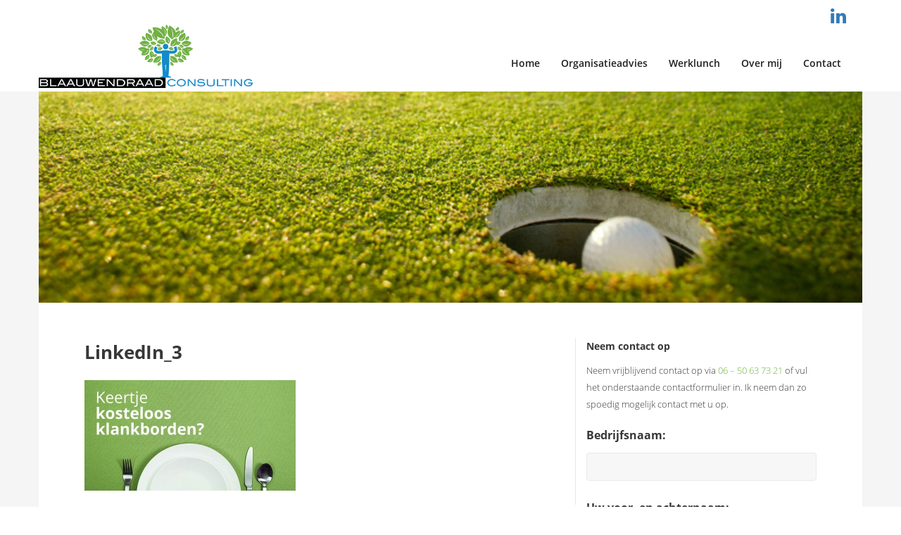

--- FILE ---
content_type: text/css; charset=utf-8
request_url: https://blaauwendraad.nl/wp-content/themes/blaauwendraad/assets/styles/style.css
body_size: 3620
content:
.alignleft {
    margin-right: 20px;
    margin-bottom: 10px;
    float: left;
}

.alignright {
    margin-left: 20px;
    margin-bottom: 10px;
    float: right;
}

.admin-bar .navbar-fixed-top {
  top: 32px !important;
}

.gform_wrapper ul li {
    background-image: none;
    padding: 0;
    margin: 0;
}

@media only screen and (min-width: 641px) {
.gform_wrapper textarea.medium, .woocommerce form .form-row textarea {
    height: 110px !important;
}

.gform_wrapper .gform_footer input.button, .gform_wrapper .gform_footer input[type=submit], .gform_wrapper .gform_page_footer input.button, .gform_wrapper .gform_page_footer input[type=submit] {
    font-size: 14px !important;
    width: auto;
    margin: 0 16px 0 0;
}

.gform_wrapper .gform_footer {
    padding: 0px !important;
    margin: 0 !important;
    clear: both !important;
}
}

.gform_wrapper input:not([type=radio]):not([type=checkbox]):not([type=submit]):not([type=button]):not([type=image]):not([type=file]), .gform_wrapper textarea.medium, .woocommerce form .form-row input.input-text, .woocommerce form .form-row textarea {
    margin: 5px 0;
    width: 100%;
    display: block;
    padding: 6px 12px;
    font-size: 14px;
    line-height: 1.42857143;
    color: #555;
    background-color: #f7f7f7;
    background-image: none;
    border: 1px solid #e9e9e9;
    box-shadow: none;
    border-radius: 4px;
    -webkit-border-radius: 4px;
    -moz-border-radius: 4px;
    -o-border-radius: 4px;
    -ms-border-radius: 4px;
    height: 40px;
    margin-bottom: 10px;
}

body .gform_wrapper .top_label div.ginput_container {
    margin-top: 0px !important;
}

.gform_button, .gform_wrapper .top_label .gfield_label {
    font-weight: 400;
    margin-bottom: 0;
}

.pagination {
  -webkit-padding-start: 0 !important;
  margin: 0;
}
.pagination > li:before {
  display: none !important;
}

/* open-sans-300 - latin */
@font-face {
  font-family: 'Open Sans';
  font-style: normal;
  font-weight: 300;
  src: url('../fonts/open-sans-v13-latin-300.eot'); /* IE9 Compat Modes */
  src: local('Open Sans Light'), local('OpenSans-Light'),
       url('../fonts/open-sans-v13-latin-300.eot?#iefix') format('embedded-opentype'), /* IE6-IE8 */
       url('../fonts/open-sans-v13-latin-300.woff2') format('woff2'), /* Super Modern Browsers */
       url('../fonts/open-sans-v13-latin-300.woff') format('woff'), /* Modern Browsers */
       url('../fonts/open-sans-v13-latin-300.ttf') format('truetype'), /* Safari, Android, iOS */
       url('../fonts/open-sans-v13-latin-300.svg#OpenSans') format('svg'); /* Legacy iOS */
}
/* open-sans-regular - latin */
@font-face {
  font-family: 'Open Sans';
  font-style: normal;
  font-weight: 400;
  src: url('../fonts/open-sans-v13-latin-regular.eot'); /* IE9 Compat Modes */
  src: local('Open Sans'), local('OpenSans'),
       url('../fonts/open-sans-v13-latin-regular.eot?#iefix') format('embedded-opentype'), /* IE6-IE8 */
       url('../fonts/open-sans-v13-latin-regular.woff2') format('woff2'), /* Super Modern Browsers */
       url('../fonts/open-sans-v13-latin-regular.woff') format('woff'), /* Modern Browsers */
       url('../fonts/open-sans-v13-latin-regular.ttf') format('truetype'), /* Safari, Android, iOS */
       url('../fonts/open-sans-v13-latin-regular.svg#OpenSans') format('svg'); /* Legacy iOS */
}
/* open-sans-600 - latin */
@font-face {
  font-family: 'Open Sans';
  font-style: normal;
  font-weight: 600;
  src: url('../fonts/open-sans-v13-latin-600.eot'); /* IE9 Compat Modes */
  src: local('Open Sans Semibold'), local('OpenSans-Semibold'),
       url('../fonts/open-sans-v13-latin-600.eot?#iefix') format('embedded-opentype'), /* IE6-IE8 */
       url('../fonts/open-sans-v13-latin-600.woff2') format('woff2'), /* Super Modern Browsers */
       url('../fonts/open-sans-v13-latin-600.woff') format('woff'), /* Modern Browsers */
       url('../fonts/open-sans-v13-latin-600.ttf') format('truetype'), /* Safari, Android, iOS */
       url('../fonts/open-sans-v13-latin-600.svg#OpenSans') format('svg'); /* Legacy iOS */
}
/* open-sans-700 - latin */
@font-face {
  font-family: 'Open Sans';
  font-style: normal;
  font-weight: 700;
  src: url('../fonts/open-sans-v13-latin-700.eot'); /* IE9 Compat Modes */
  src: local('Open Sans Bold'), local('OpenSans-Bold'),
       url('../fonts/open-sans-v13-latin-700.eot?#iefix') format('embedded-opentype'), /* IE6-IE8 */
       url('../fonts/open-sans-v13-latin-700.woff2') format('woff2'), /* Super Modern Browsers */
       url('../fonts/open-sans-v13-latin-700.woff') format('woff'), /* Modern Browsers */
       url('../fonts/open-sans-v13-latin-700.ttf') format('truetype'), /* Safari, Android, iOS */
       url('../fonts/open-sans-v13-latin-700.svg#OpenSans') format('svg'); /* Legacy iOS */
}

.dropdown-submenu{
    position:relative;
}
.dropdown-submenu>a:after{
    display:block;
    content:"\f105";
    width:0;
    height:0;
    font-family: 'FontAwesome';
    float: right;
    margin-left:10px;
}

@media (min-width:767px) {

.dropdown-submenu {
    position: relative;
}
.dropdown-submenu>.dropdown-menu{
    top:0;
    left:100% !important;
    -webkit-border-radius:0 6px 6px 6px;
    -moz-border-radius:0 6px 6px 6px;
    border-radius:0 6px 6px 6px;
    display: none;
}
.dropdown-submenu:active>.dropdown-menu,
.dropdown-submenu:hover>.dropdown-menu {
    display: block;
}
.dropdown-submenu:hover>a:after{border-left-color:#ffffff;}
.dropdown-submenu.pull-left{float:none;}.dropdown-submenu.pull-left>.dropdown-menu{left:-100%;margin-left:10px;-webkit-border-radius:6px 0 6px 6px;-moz-border-radius:6px 0 6px 6px;border-radius:6px 0 6px 6px;}
}
.navbar-default {
    border: none
}
.navbar-default .navbar-brand {
    min-height: 50px;
    height: auto
}
.navbar-default .navbar-brand img {
    width: auto;
    height: auto;
    max-height: 60px
}
.navbar-default .navbar-toggle {
    position: relative;
    float: right;
    padding: 9px 10px;
    margin-top: 18px;
    margin-right: 15px;
    margin-bottom: 8px;
    background-color: transparent;
    background-image: none;
    border: 1px solid transparent;
    border-radius: 4px;
    border-color: transparent
}
.navbar-default .navbar-toggle:hover,
.navbar-default .navbar-toggle:focus {
    background-color: transparent
}
.navbar-default .navbar-nav li.active a {
    background: transparent
}
.navbar-default .navbar-nav li.active a:hover,
.navbar-default .navbar-nav li.active a:focus {
    background: transparent
}
.navbar-default .navbar-nav li a {
    font-weight: 600;
    font-size: 14px;
}
.navbar-default .nav-top {
    width: 100%;
    height: 30px;
}
.navbar-default .nav-top i {
    width: 10px;
    margin-right: 10px;
    margin-top: 10px;
}
.navbar-default .nav-top a {
    margin-right: 10px;
}
.navbar-default .nav-top .left {
    text-align: left;
    width: 50%;
    float: left;
    height: 35px;
}
.navbar-default .nav-top .right {
    text-align: right;
    width: 50%;
    float: right;
    height: 35px;
}
.dropdown-menu {
    margin-top: -1px!important;
    padding: 0;
    width: 200px;
    border-right: none;
    border-bottom: none;
    border-left: none;
    font-size: 14px;
    text-align: left;
    list-style: none;
    background-color: transparent !important;
    border-radius: 0;
    box-shadow: none;
    left: 10px !important
}
.dropdown-menu li {
    margin-bottom: 1px
}
.dropdown-menu li a {
    padding: 10px 15px !important;
    overflow-wrap: break-word;
    word-wrap: break-word;
    word-break: break-all;
    -webkit-hyphens: auto;
    -moz-hyphens: auto;
    -ms-hyphens: auto;
    hyphens: auto;
    white-space: normal;
    text-align: left;
    -webkit-transition: all 0.3s ease-in-out;
    transition: all 0.3s ease-in-out;
}
@media only screen and (max-width: 991px) {
    .navbar-brand img {
        max-height: 64px !important
    }
}
@media only screen and (min-width: 768px) {
    .navbar-nav {
        float: right;
        margin-top: 30px
    }
    .navbar-nav li a {
        padding-bottom: 30px
    }
    .dropdown:hover > .dropdown-menu {
        display: block
    }
}
@media only screen and (max-width: 767px) {
  body {
    padding-top: 110px;
  }
    .navbar-nav {
        margin: 0 -15px
    }
    .navbar-nav li {
        border-bottom: 1px solid #FFFFFF
    }
    .navbar-nav li.dropdown.open {
        border-bottom: none
    }
    .navbar-nav li a {
        text-align: center;
        color: #fff !important;
    }
    .navbar-nav .active a {
        color: #fff !important
    }
    .dropdown-menu li {
        margin-bottom: 0
    }
    .navbar-fixed-top .navbar-collapse {
        max-height: none
    }
    .navbar-default .nav-top .right {
        display: none;
    }
    .navbar-default .nav-top .left {
        text-align: center;
        width: 100%;
        float: inherit;
        font-size: 12px
    }
}
body {
    font-family: 'Open Sans', Helvetica, Arial, sans-serif;
    line-height: 24px;
    font-weight: 300;
    overflow-x: hidden;
    font-size: 13px;
    padding-top: 130px;
}
h1 {
    font-size: 26px;
    line-height: 40px;
    font-weight: 800;
    margin-bottom: 20px !important;
    margin: 0px;
    text-transform: uppercase;
}
h2 {
    margin-top: 0;
    font-weight: 800;
    line-height: 24px;
    font-size: 19px;
    margin-bottom: 15px
}
h3 {
    margin-top: 0;
    margin-bottom: 10px;
    font-size: 14px;
    font-weight: 800;
    line-height: 24px;
}
p {
    margin-bottom: 20px
}
a {
    text-decoration: none;
    -webkit-transition: all 0.3s ease-in-out;
    transition: all 0.3s ease-in-out
}
.btn-primary,
p a strong,
p a b,
p b a,
.gform_button,
.woocommerce button.button.alt, .woocommerce #respond input#submit, .woocommerce a.button, .woocommerce button.button, .woocommerce input.button {
    line-height: 18px;
    padding: 10px 18px;
    text-decoration: none;
    font-weight: 800;
    text-shadow: none !important;
    border-radius: 3px;
    -o-border-radius: 3px;
    -ms-border-radius: 3px;
    -moz-border-radius: 3px;
    -webkit-border-radius: 3px;
    -webkit-transition: all 0.3s ease 0s;
    -moz-transition: all 0.3s ease 0s;
    -o-transition: all 0.3s ease 0s;
    transition: all 0.3s ease 0s;
    cursor: pointer;
    color: #fff;
}
.btn-primary:hover,
.btn-primary:focus,
.btn-primary:active,
p a strong:hover,
p a strong:focus,
p a strong:active,
p a b:hover,
p a b:focus,
p a b:active,
p b a:hover,
p b a:focus,
p b a:active,
.gform_button,
.woocommerce button.button.alt:hover, .woocommerce button.button.alt:focus, .woocommerce #respond input#submit:hover, .woocommerce a.button:hover, .woocommerce button.button:hover, .woocommerce input.button:hover, .woocommerce #respond input#submit:focus, .woocommerce a.button:focus, .woocommerce button.button:focus, .woocommerce input.button:focus{
    color: #fff
}
.scrollToTop,
.scrollToTop:visited {
    display: none;
    margin: 0;
    position: fixed;
    bottom: 4%;
    right: 2%;
    width: 30px;
    height: 30px;
    z-index: 99;
    -webkit-transition: all 0.3s ease-in-out;
    transition: all 0.3s ease-in-out
}
.scrollToTop i {
    color: #fff;
    position: absolute;
    left: 50%;
    top: 50%;
    font-size: 14px;
    margin-left: -5px;
    margin-top: -7px;
    line-height: 1em
}
.scrollToTop:active,
.scrollToTop:hover,
.scrollToTop:visited:active,
.scrollToTop:visited:hover {
    cursor: pointer
}
header {
    padding-top: 90px;
  height: 550px;
}
  header .subbanner {
    background: rgba(20,46,71,1);
    color: #FFFFFF !important;
    box-shadow: 0px 2px 8px -2px #1C1C1C;
    padding: 50px;
  }
  header .subbanner h1 {
    color: #fff;
  }
  header .subbanner p a b, header .subbanner p b a {
    margin: 0 !important;
    display: inline-block;
    word-wrap: break-word;
  }
  header .subbanner p a.whitebtn b {
      border: 1px solid #FFFFFF !important;
      background: none !important;
      margin-left: 20px !important;
      padding: 9px 18px;
  }
.call-to-action {
    padding: 50px 0px;
    width: 100%
}
.call-to-action p {
    margin-bottom: 0 !important;
    font-size: 21px;
    line-height: 34px;
    font-weight: 300;
    color: #FFFFFF;
    text-transform: uppercase;
    text-align: center
}
.call-to-action p b a {
  font-size: 14px;
  color: #FFFFFF;
  font-weight: bold;
}

.blocks .block__single {
    text-align: center;
    min-height: 150px;
    padding: 0 60px 60px;
        color: #bec8d6;
}

.blocks .block__single.center  {
    padding: 0 70px 60px;
}

.blocks .block__single a {
color: #30b6f0;
}
.blocks .block__single a:hover,
.blocks .block__single a:focus {
text-decoration: underline;
}

.blocks .block__single .imgblock {
    display: inline-block;
    font-size: 24px;
    height: 80px;
    line-height: 80px;
    padding: 0;
    position: relative;
    top: -40px;
    width: 80px;
    color: #FFFFFF;
    -webkit-border-radius: 3px;
-moz-border-radius: 3px;
border-radius: 3px;
}
.blocks .block__single h3 {
    color: #bec8d6;
}
.quote {
    padding: 50px 0px;
    background-color: #f7f7f7;
    width: 100%;
        margin-top: 50px;
}
.quote p {
    margin-bottom: 15px !important;
    font-size: 21px;
    line-height: 34px;
    font-weight: 300;
    text-align: center
}
.about,
.news {
    padding: 70px 0
}
.news blockquote {
  font-size: 13px;
color: #696969;
}
.social {
    color: #f2f2f2;
    min-height: 55px;
    margin-top: -7px;
    text-align: center;
    padding-top: 15px;
}
.social p {
    margin: 0;
}
.social i {
    margin: 0px 20px;
    width: 20px;
    color: #FFFFFF !important;
}
footer {
    padding: 70px 0 20px 0;
    color: #bec8d6;
}
footer p i {
    margin-right: 10px !important;
    width: 10px
}
footer .signature {
    text-align: center;
    font-size: 12px
}
footer .signature a {
    color: #fff
}
footer .signature a:hover {
    color: #ababab
}
.wrapper {
    background-color: #f5f5f5
}
.banner {
    min-height: 300px;
    background-size: cover;
    background-image: url(../img/Header2.jpg);
}
.content {
    width: 100%;
    padding: 50px;
    background-color: #fff;
    display: inline-block;
}
.about ul, .content ul {
    -webkit-padding-start: 20px;
    margin-bottom: 20px;
}
.about ul li, .content ul li {
    padding: 0 0 10px 30px;
    margin: 0 !important;
    list-style-type: none;
}
.content ul.gform_fields li {
  padding: 0 !important;
}
.about ul li:before, .content ul li:before {
  content: '\f058';
  font-family: 'FontAwesome';
  float: left;
  margin-left: -1.5em;
  font-size: 18px;
}
.content-left {
    padding-right: 25px;
    border-right: solid 1px #e7e7e7
}
.content-left .news__item a {
    font-weight: 500;
}
.content-left .news-image {
    width: 200px;
    height: auto;
    margin: 0px 20px 10px 0px;
    float: left;
    overflow: hidden;
}
.content-right i {
    margin-right: 15px;
    width: 10px
}
blockquote {
    border: 1px solid #e7e7e7;
    padding: 20px;
    margin: 0 0 20px 0;
    font-size: 14px;
    background: #fff
}
blockquote .leftq {
    display: block;
    float: left;
    color: #ccc;
    font-size: 60px;
    margin: 24px 5px 0 0;
    line-height: 0
}
form .btn-primary {
    margin-top: 0
}
label {
    font-weight: 400
}
.form-control {
    background-color: #f7f7f7;
    background-image: none;
    border: 1px solid #e9e9e9;
    border-radius: 0px;
    box-shadow: none;
    -webkit-transition: none;
    transition: none;
    width: 80%
}
textarea {
    min-height: 120px
}
@media only screen and (min-width: 992px) {
  .blocks .col-xs-12.left {padding-right:0}
  .blocks .col-xs-12.middle {padding-left: 0;padding-right:0}
  .blocks .col-xs-12.right {padding-left:0}
}
@media only screen and (max-width: 991px) {
    .content {
        padding: 70px 0;
    }
    .content-left {
        padding-right: 15px;
        border-right: none
    }
    .content-right {
        margin: 30px 0
    }
}
@media only screen and (max-width: 767px) {
    .about .col-xs-12:nth-child(2),
    .news .col-xs-12:nth-child(2) {
        margin-top: 20px
    }
    .call-to-action p b a {
        display: block
    }

    .embed-responsive-16by9 {
        margin-bottom: 20px !important;
    }
      header {
        height: 450px;
        background-position: top center;
        background-size: contain; }
        header .subbanner {
              background: rgba(20,46,71,1);
          margin-bottom: 70px !important; }
}
.nopadding {
    padding: 0;
}

.hoeveel span {margin-right: 10px;}
.hoeveel .btn-min, .hoeveel .btn-plus {
color: #fff;
width: 26px;
height: 26px;
text-align: center;
vertical-align: top;
display: inline-block;
border-radius: 3px;
}
.hoeveel .btn-min .fa, .hoeveel .btn-plus .fa {
font-size: 10px;
margin-top: 8px;
margin-right: 0;
}
.hoeveel .form-control {
max-width: 50px;
text-align: center;
height: 21px;
margin: 0px 5px;
display: inline-block;
float: left;
position: relative;
top: -1px;
height: 26px; }

.woocommerce div.product form.cart .button {
    margin-top: 40px;
    display: block;
    position: absolute;
}

select {
    padding: 6px 12px;
    color: #555;
    margin: 0;
    background-color: #fff;
    background-image: none;
    border: 1px solid #ccc;
    border-radius: 4px;
    -webkit-box-shadow: none;
    box-shadow: none;
    -webkit-transition: border-color ease-in-out .15s;
    -o-transition: border-color ease-in-out .15s;
    transition: border-color ease-in-out .15s;
    display: block;
    height: 35px;
    position: relative;
    width: 100%;
    z-index: 1;
}

.product img {
    width: 100%;
    height: auto !important;
    object-fit: cover;
    margin-bottom: 20px;
}

.woocommerce div.product p.price,
.woocommerce div.product span.price {
  font-size: 1em;
  margin-bottom: 10px;
  display: block;
}

.woocommerce .woocommerce-ordering, .woocommerce .woocommerce-result-count {
    margin: 0 0 1em;
    width: 100%;
}

.woocommerce .woocommerce-ordering select {
    float: right;
    max-width: 350px;
}
.woocommerce div.product {
    margin-bottom: 20px;
}

.woocommerce nav.woocommerce-pagination {
    display: inline-block;
    position: relative;
    width: 100%;
    text-align: left;
    padding-left: 15px;
}

.woocommerce nav.woocommerce-pagination ul {
    border: none;
}
.woocommerce nav.woocommerce-pagination ul li {
    border-right: none !important;
}
.woocommerce nav.woocommerce-pagination ul li a, .woocommerce nav.woocommerce-pagination ul li span {
    padding: 10px 12px;
    border-radius: 4px;
}
.woocommerce nav.woocommerce-pagination ul li a.prev, .woocommerce nav.woocommerce-pagination ul li a.next {
    padding: 10px 8px !important;
}

.woocommerce div.product p.price, .woocommerce div.product span.price, .woocommerce-LoopProduct-link {
    font-size: 15px;
}

.woocommerce div.product p.price del,
      .woocommerce div.product span.price del {
        color: #29313C;
      }
      .woocommerce div.product p.price ins,
      .woocommerce div.product p.price,
      .woocommerce div.product span.price ins,
      .woocommerce div.product span.price {
        color: #406E7B;
      }
